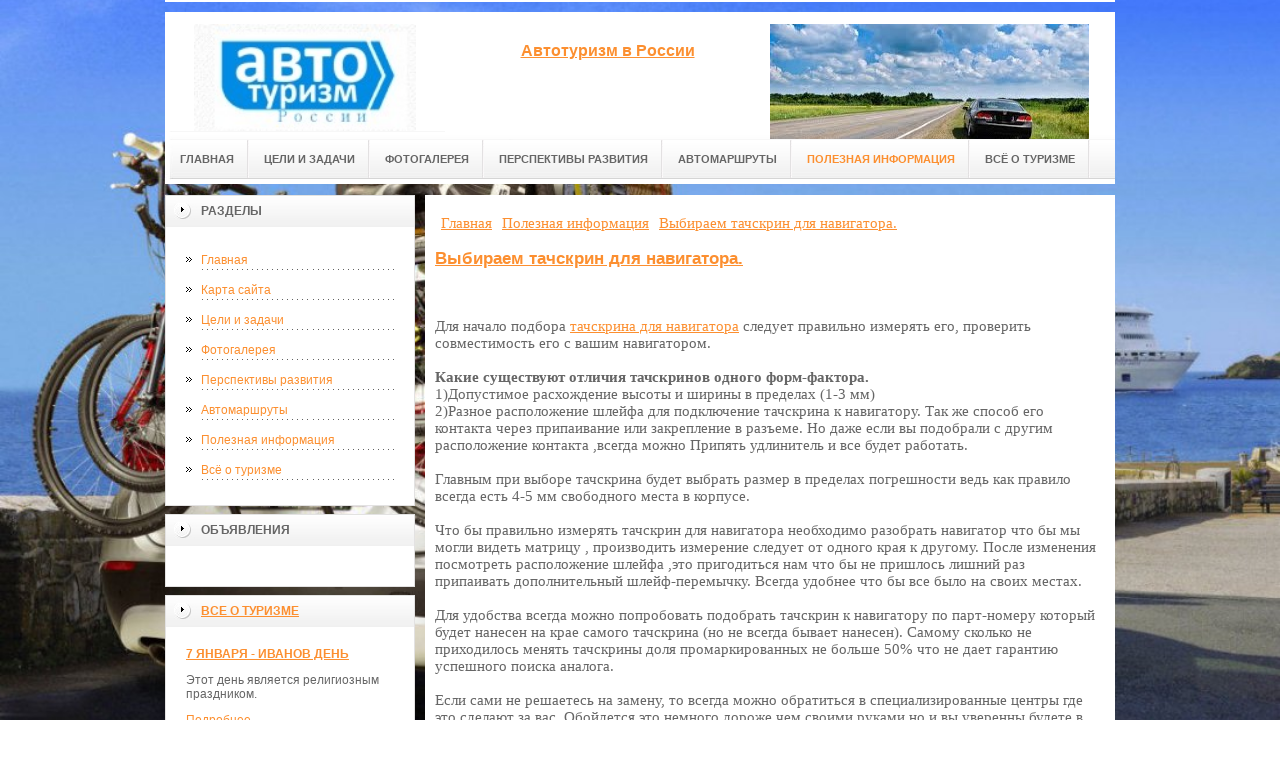

--- FILE ---
content_type: text/html; charset=UTF-8
request_url: http://rusautotour.ru/poleznaya-informacziya/vyibiraem-tachskrin-dlya-navigatora.html
body_size: 30978
content:
<!DOCTYPE html PUBLIC "-//W3C//DTD XHTML 1.0 Transitional//EN" "http://www.w3.org/TR/xhtml1/DTD/xhtml1-transitional.dtd">

<html xmlns="http://www.w3.org/1999/xhtml" xml:lang="ru-ru" lang="ru-ru" >
<head>
    <!-- SAPE RTB JS -->
<script
    async="async"
    src="//cdn-rtb.sape.ru/rtb-b/js/206/2/33206.js"
    type="text/javascript">
</script>
<!-- SAPE RTB END -->
<meta name="google-site-verification" content="d25TnjqdvUm4z0XpGmWp_Hf09zu6DrZXRNG7qVEJn34" />
<meta name="yandex-verification" content="da331889676ca30f" />
<meta http-equiv="content-type" content="text/html; charset=utf-8" />
<base href="http://rusautotour.ru/" />
<meta name="copyright" content="©GOODPROFY">
<!-- cutcut -->
  <meta name="description" content="">
  <meta name="keywords" content="">
  <meta name="viewport" content="width=1024">
  <title>Выбираем тачскрин для навигатора. | Всё о туризме</title>
  <!-- cutcut -->
<link href="/assets/templates/at_skyjump/at_menu/at_menu/at-sosdmenu.css" rel="stylesheet" type="text/css" />
<link rel="stylesheet" href="/assets/templates/at_skyjump/css/template_css.css" type="text/css" />
<link rel="stylesheet" href="/assets/templates/at_skyjump/css/colors/color1.css" type="text/css" />
<link rel="stylesheet" media="screen" href="/assets/templates/at_skyjump/superfish/superfish-vertical.css" />
<!--[if IE]>
	<style type="text/css">
	.clearfix {display: inline-block;}
	</style>
<![endif]-->
<script language="javascript" type="text/javascript" src="//code.jquery.com/jquery-1.10.2.js"></script>

<link rel="stylesheet" href="/assets/templates/at_skyjump/fancybox/source/jquery.fancybox.css?v=2.1.5" type="text/css" media="screen" />
<script type="text/javascript" src="/assets/templates/at_skyjump/fancybox/source/jquery.fancybox.pack.js?v=2.1.5"></script>
<script type="text/javascript" charset="utf-8">

/*<![CDATA[*/

document.write ('<style type="text\/css">#at-tabmodulewrap .moduletable {display: none;}<\/style>');

/*]]>*/

</script>

<script language="javascript" type="text/javascript" src="/assets/templates/at_skyjump/scripts/at.script.js"></script>
<script src="/assets/templates/at_skyjump/superfish/superfish.js"></script>

<script>

$(document).ready(function() {
$('.fancybox').fancybox();
$("ul#menu-mt").superfish({

            animation: {height:'show'},   // slide-down effect without fade-in

            delay:     1200               // 1.2 second delay on mouseout

        });
});

</script>

<style>
    
    html{background: url(upload/bg.jpg) no-repeat center center fixed; -webkit-background-size: cover;        -moz-background-size: cover;        -o-background-size: cover;        background-size: cover;}
    
        #at-col1 div.moduletable_menu.new a {line-height:10px;height:auto;padding: 5px 15px;background-image:none;}

    
    
</style>

</head>

<body class="wide zupa4" id="bd">



<a name="up" id="up"></a>



<!-- START WRAPPER -->

<div id="at-wrapper">

<div id="utop">

<div class="moduletable">
					

<div class="custom">
	</div>
		</div>

</div>

<!-- START HEADER -->

<div id="at-wrapheader" class="clearfix">



<!-- begin logo /////////////////////////////////-->

<a id="ulogo" title="Всё о туризме" href="http://rusautotour.ru/">



    <div class="custom">
	<p style="text-align: center;"><strong><span style="font-size: 12pt; font-family: times new roman,times;"><span style="font-size: 12pt; font-family: times new roman,times;"><img src="upload/logo.jpg" alt="Всё о туризме" width="222"></span></span></strong></p></div>
    
</a>

<!-- end logo  ///////////////////////////////////-->



<div id="uaddress">



<div class="custom">
	    <p style="text-align: center;"><a href="http://rusautotour.ru/"><strong style="font-size: 16px;"><br />Автотуризм в России</strong></a></p>
</div>
</div>



<div id="uphone">

<div class="custom"  >
	<p><img title="Авто туризм" src="upload/logo2.jpg" alt="Авто туризм" width="319" height="118" /></p>
</div>

</div>

<!-- Start main navigation -->

<div id="at-wrapmainnavigation" class="clearfix">

<div id="at-mainnavigation">
<ul id="at-cssmenu" class="clearfix">
  <li class="menu-item0"><a href="http://rusautotour.ru/"   class="first" id="menu1" title="Главная"><span class="menu-title">Главная</span></a></li> 
<li class="menu-item5"><a href="celi-i-zadachi/"   id="menu548" title="Цели и задачи"><span class="menu-title">Цели и задачи</span></a></li> 
<li class="menu-item6"><a href="kosmo/"   id="menu346" title="Фотогалерея"><span class="menu-title">Фотогалерея</span></a></li> 
<li class="menu-item6"><a href="perspektivy-razvitiya/"   id="menu549" title="Перспективы развития"><span class="menu-title">Перспективы развития</span></a></li> 
<li class="menu-item7"><a href="marshruty/"   id="menu550" title="Автомаршруты"><span class="menu-title">Автомаршруты</span></a></li> 
<li class="menu-item8"><a href="poleznaya-informacziya/"   class="active" id="menu464" title="Полезная информация"><span class="menu-title">Полезная информация</span></a></li> 
<li class="menu-item9"><a href="vsyo-o-turizme/"   class="last" id="menu497" title="Всё о туризме"><span class="menu-title">Всё о туризме</span></a></li> 

</nav>

</div>
</div>
<!-- End of main navigation -->



<!-- Start user3 -->


<!-- End user3 -->



<!-- Start usertools -->

<div id="at-usertools">



</div>

<!-- End usertools -->



<!-- Start usertoolcolors -->

<div id="at-usercolors" class="clearfix">


</div>

<!-- End usertoolcolors -->



<!-- Start search -->


<!-- End search -->



</div>

<!-- END HEADER -->



<div id="at-containerwrap-fr">

<div id="at-container">



<div id="at-mainbody-fr">











</div>

<!-- Start column1 -->


<div id="at-col1">

<div class="at-innerpad">

		<div class="moduletable_menu">
					<h3>Разделы</h3>
					
<ul class="menu" id="menu-mt">
  <li  class="first"><a href="http://rusautotour.ru/" title="Главная">Главная</a></li>
<li ><a href="sitemap.xml" title="Карта сайта">Карта сайта</a></li>
<li ><a href="celi-i-zadachi/" title="Цели и задачи">Цели и задачи</a></li>
<li ><a href="kosmo/" title="Фотогалерея">Фотогалерея</a></li>
<li ><a href="perspektivy-razvitiya/" title="Перспективы развития">Перспективы развития</a></li>
<li ><a href="marshruty/" title="Автомаршруты">Автомаршруты</a></li>
<li  class="active"><a href="poleznaya-informacziya/" title="Полезная информация">Полезная информация</a></li>
<li  class="last"><a href="vsyo-o-turizme/" title="Всё о туризме">Всё о туризме</a></li>

</ul>   
		</div>
				            <div class="moduletable_menu new">
					<h3>Объявления</h3>

                    <p></p>
                    

		    </div>
		
<div class="moduletable">
					<h3><a href="vsyo-o-turizme/">Все о туризме</a></h3>
					<div class="newsflash">
  <h4 class="newsflash-title">
			<a href="vsyo-o-turizme/7-yanvarya-ivanov-den.html" title="7 января - Иванов день">
			7 января - Иванов день</a>
		</h4>




<p>Этот день является религиозным праздником. </p>

<a class="readmore" href="vsyo-o-turizme/7-yanvarya-ivanov-den.html">Подробнее...</a>	
<h4 class="newsflash-title">
			<a href="vsyo-o-turizme/dostoprimechatelnosti-avstrii.html" title="Достопримечательности Австрии">
			Достопримечательности Австрии</a>
		</h4>




<p>Австрийская республика - уютный и красивый уголок Европы.</p>

<a class="readmore" href="vsyo-o-turizme/dostoprimechatelnosti-avstrii.html">Подробнее...</a>	
<h4 class="newsflash-title">
			<a href="vsyo-o-turizme/vitosha.html" title="Витоша">
			Витоша</a>
		</h4>




<p>Гордостью столицы является гора Витоша. Она расположена всего в десяти километрах от Софии.</p>

<a class="readmore" href="vsyo-o-turizme/vitosha.html">Подробнее...</a>	
<h4 class="newsflash-title">
			<a href="vsyo-o-turizme/tvorchestvo-v-kolumbii.html" title="ЦБ проверит страховщиков такси после жалоб на отказ заключать контракты по ОСАГО">
			ЦБ проверит страховщиков такси после жалоб на отказ заключать контракты по ОСАГО</a>
		</h4>




<p>В большинстве своем колумбийцы являются католиками, однако в некоторых племенах лесных индейцев присутствуют традиционные для них верования.</p>

<a class="readmore" href="vsyo-o-turizme/tvorchestvo-v-kolumbii.html">Подробнее...</a>	
<h4 class="newsflash-title">
			<a href="vsyo-o-turizme/czenyi-na-novyie-oteli-turczii-i-egipta-ot-pegas-turistik.html" title="Цены на новые отели Турции и Египта от Пегас Туристик">
			Цены на новые отели Турции и Египта от Пегас Туристик</a>
		</h4>




<p>Планируя свой отпуск, Вы ни в коем случае не желаете оказаться в условиях менее комфортных, чем те, к которым Вы привыкли в своей повседневной жизни. </p>

<a class="readmore" href="vsyo-o-turizme/czenyi-na-novyie-oteli-turczii-i-egipta-ot-pegas-turistik.html">Подробнее...</a>	
<h4 class="newsflash-title">
			<a href="vsyo-o-turizme/unikalnyie-kruizyi-v-norvegii.html" title="Уникальные круизы в Норвегии">
			Уникальные круизы в Норвегии</a>
		</h4>




<p>Сложно представить более романтичное и увлекательное путешествие, чем круизы по водной глади.</p>

<a class="readmore" href="vsyo-o-turizme/unikalnyie-kruizyi-v-norvegii.html">Подробнее...</a>	
<h4 class="newsflash-title">
			<a href="vsyo-o-turizme/levuka-zapominayushhijsya-otdyix-na-fidzhi.html" title="Левука: запоминающийся отдых на Фиджи">
			Левука: запоминающийся отдых на Фиджи</a>
		</h4>




<p>Острова Фиджи - настоящий туристический рай посреди Тихого океана. Количество островов, входящих в состав государства в Океании</p>

<a class="readmore" href="vsyo-o-turizme/levuka-zapominayushhijsya-otdyix-na-fidzhi.html">Подробнее...</a>	
<h4 class="newsflash-title">
			<a href="vsyo-o-turizme/puteshestvuem-samostoyatelno.html" title="Путешествуем самостоятельно">
			Путешествуем самостоятельно</a>
		</h4>




<p>Многие люди отдают предпочтение самостоятельно организованному отдыху. Благодаря интернету можно легко узнать все достопримечательности и особенности отдыха в той или иной стране.</p>

<a class="readmore" href="vsyo-o-turizme/puteshestvuem-samostoyatelno.html">Подробнее...</a>	
<h4 class="newsflash-title">
			<a href="vsyo-o-turizme/gotovimsya-k-neveroyatnyim-priklyucheniyam-v-afrike.html" title="ГОТОВИМСЯ К НЕВЕРОЯТНЫМ ПРИКЛЮЧЕНИЯМ В АФРИКЕ">
			ГОТОВИМСЯ К НЕВЕРОЯТНЫМ ПРИКЛЮЧЕНИЯМ В АФРИКЕ</a>
		</h4>




<p>Все кто ищет приключений и незабываемых впечатлений обязательно должны отправиться в Африку, так как именно нам нетронутая природа сможет поразить ваше воображение. </p>

<a class="readmore" href="vsyo-o-turizme/gotovimsya-k-neveroyatnyim-priklyucheniyam-v-afrike.html">Подробнее...</a>	
<h4 class="newsflash-title">
			<a href="vsyo-o-turizme/otdyix-s-detmi.html" title="Отдых с детьми.">
			Отдых с детьми.</a>
		</h4>




<p>Если вы собираетесь на отдых вместе с детьми, важно подобрать место для отдыха и продумать отдых до мелочей, чтобы он принес удовольствие и пользу и взрослым, и детям. </p>

<a class="readmore" href="vsyo-o-turizme/otdyix-s-detmi.html">Подробнее...</a>	
	

                    </div>
		    </div>
		    

		    
		    <div class="moduletable">
					<h3><a href="poleznaya-informacziya/">Полезная информация</a></h3>
					<div class="newsflash">
  <h4 class="newsflash-title">
			<a href="poleznaya-informacziya/1win-kazino-vash-put-k-pobedam-s-eksklyuzivnyim-promokodom.html" title="1win Казино: Ваш путь к победам с эксклюзивным промокодом">
			1win Казино: Ваш путь к победам с эксклюзивным промокодом</a>
		</h4>




<p>Современные онлайн-казино предлагают игрокам не только увлекательный опыт, но и множество бонусов, которые делают игру еще более захватывающей. </p>

<a class="readmore" href="poleznaya-informacziya/1win-kazino-vash-put-k-pobedam-s-eksklyuzivnyim-promokodom.html">Подробнее...</a>	
<h4 class="newsflash-title">
			<a href="poleznaya-informacziya/ot-chernogo-morya-do-serdcza-uzbekistana-gde-kupit-aviabiletyi-sochi-—-tashkent-vyigodno.html" title="От Черного моря до сердца Узбекистана: где купить авиабилеты Сочи — Ташкент выгодно">
			От Черного моря до сердца Узбекистана: где купить авиабилеты Сочи — Ташкент выгодно</a>
		</h4>




<p>Путешествие из солнечного Сочи в древний и гостеприимный Ташкент </p>

<a class="readmore" href="poleznaya-informacziya/ot-chernogo-morya-do-serdcza-uzbekistana-gde-kupit-aviabiletyi-sochi-—-tashkent-vyigodno.html">Подробнее...</a>	
<h4 class="newsflash-title">
			<a href="poleznaya-informacziya/kak-smotret-futbolnyie-matchi-onlajn-vse-dostupnyie-sposobyi-dlya-fanatov.html" title="Как смотреть футбольные матчи онлайн: все доступные способы для фанатов">
			Как смотреть футбольные матчи онлайн: все доступные способы для фанатов</a>
		</h4>




<p>Футбол — это не просто игра, а целая культура, которую многие люди любят и следят за каждым матчем.</p>

<a class="readmore" href="poleznaya-informacziya/kak-smotret-futbolnyie-matchi-onlajn-vse-dostupnyie-sposobyi-dlya-fanatov.html">Подробнее...</a>	
<h4 class="newsflash-title">
			<a href="poleznaya-informacziya/aromat-svobodyi-kak-vyibrat-kachestvennyij-tabak-na-razves.html" title="Аромат свободы: как выбрать качественный табак на развес">
			Аромат свободы: как выбрать качественный табак на развес</a>
		</h4>




<p>В мире табака всё чаще ценится не бренд, а вкус, натуральность и возможность самому влиять на крепость и аромат смеси. </p>

<a class="readmore" href="poleznaya-informacziya/aromat-svobodyi-kak-vyibrat-kachestvennyij-tabak-na-razves.html">Подробнее...</a>	
<h4 class="newsflash-title">
			<a href="poleznaya-informacziya/tabachnyie-tradiczii-vozvrashhenie-k-naturalnomu-vkusu.html" title="Табачные традиции: возвращение к натуральному вкусу">
			Табачные традиции: возвращение к натуральному вкусу</a>
		</h4>




<p>В мире стремительного потребления и стандартизации многие начинают искать аутентичность — и в продуктах, и в привычках. </p>

<a class="readmore" href="poleznaya-informacziya/tabachnyie-tradiczii-vozvrashhenie-k-naturalnomu-vkusu.html">Подробнее...</a>	
<h4 class="newsflash-title">
			<a href="poleznaya-informacziya/kak-legko-i-udobno-zakazat-mikroavtobus-na-20-mest-dlya-lyubogo-meropriyatiya.html" title="Как легко и удобно заказать микроавтобус на 20 мест для любого мероприятия">
			Как легко и удобно заказать микроавтобус на 20 мест для любого мероприятия</a>
		</h4>




<p>Организация мероприятий для группы людей, будь то корпоратив, свадебный кортеж или экскурсия, требует внимания к множеству деталей</p>

<a class="readmore" href="poleznaya-informacziya/kak-legko-i-udobno-zakazat-mikroavtobus-na-20-mest-dlya-lyubogo-meropriyatiya.html">Подробнее...</a>	
<h4 class="newsflash-title">
			<a href="poleznaya-informacziya/shkaf-instrumentalnyij-klyuch-k-poryadku-i-effektivnosti-v-rabochem-proczesse.html" title="Шкаф инструментальный: ключ к порядку и эффективности в рабочем процессе">
			Шкаф инструментальный: ключ к порядку и эффективности в рабочем процессе</a>
		</h4>




<p>Каждый профессионал знает, что порядок на рабочем месте — залог успешной и эффективной работы.</p>

<a class="readmore" href="poleznaya-informacziya/shkaf-instrumentalnyij-klyuch-k-poryadku-i-effektivnosti-v-rabochem-proczesse.html">Подробнее...</a>	
<h4 class="newsflash-title">
			<a href="poleznaya-informacziya/detali-reshayut-kak-mdf-nakladki-preobrazhayut-interer.html" title="Детали решают: как МДФ-накладки преображают интерьер">
			Детали решают: как МДФ-накладки преображают интерьер</a>
		</h4>




<p>Интерьер складывается не только из мебели и стен, но и из тонких акцентов, которые формируют атмосферу.</p>

<a class="readmore" href="poleznaya-informacziya/detali-reshayut-kak-mdf-nakladki-preobrazhayut-interer.html">Подробнее...</a>	
<h4 class="newsflash-title">
			<a href="poleznaya-informacziya/podarok-s-logotipom-dushi-kak-kompanii-ukreplyayut-otnosheniya-cherez-vnimanie.html" title="Подарок с логотипом души: как компании укрепляют отношения через внимание">
			Подарок с логотипом души: как компании укрепляют отношения через внимание</a>
		</h4>




<p>Современный бизнес строится не только на контрактах и KPI, но и на человеческом отношении.</p>

<a class="readmore" href="poleznaya-informacziya/podarok-s-logotipom-dushi-kak-kompanii-ukreplyayut-otnosheniya-cherez-vnimanie.html">Подробнее...</a>	
<h4 class="newsflash-title">
			<a href="poleznaya-informacziya/bilet-v-skazku-kak-priglasheniya-sozdayut-pervoe-vpechatlenie-o-svadbe.html" title="Билет в сказку: как приглашения создают первое впечатление о свадьбе">
			Билет в сказку: как приглашения создают первое впечатление о свадьбе</a>
		</h4>




<p>Свадьба начинается задолго до прогулок в платье и тостов под звёздами.</p>

<a class="readmore" href="poleznaya-informacziya/bilet-v-skazku-kak-priglasheniya-sozdayut-pervoe-vpechatlenie-o-svadbe.html">Подробнее...</a>	
	

                    </div>
		    </div>



            <div class="moduletable_menu">
					<h3>Реклама</h3>
            			<!-- cutcut -->
            	    <p></p>
                    <p><script type="text/javascript">
<!--
var _acic={dataProvider:10};(function(){var e=document.createElement("script");e.type="text/javascript";e.async=true;e.src="https://www.acint.net/aci.js";var t=document.getElementsByTagName("script")[0];t.parentNode.insertBefore(e,t)})()
//-->
</script></p>
                    <p><!--be060--></p>
                    <p></p>
                    <p><script async="async" src="https://w.uptolike.com/widgets/v1/zp.js?pid=lf1dc9b59c41600eaa546b74a13c35ad551c420c79" type="text/javascript"></script></p>
                    <p></p>
                    <p><!--6df7cc22-->
</p>
                   
                    
          <!-- cutcut -->
		    </div>






</div>

</div>


<!-- End column1 -->


<!-- Start content -->

<div id="at-contentwrap">



<!-- START HEADER IMAGES -->


<!-- END HEADER IMAGES -->







<!-- /////////////  START LOGIN MESSAGE  ////////////////// -->


<div id="system-message-container">
</div>

<!-- /////////////  END LOGIN MESSAGE  ////////////////// -->



<!-- /////////////  Start Tabcolumn  ////////////////// -->



<!-- /////////////  End Tabcolumn  ////////////////// -->



<div id="at-content" >





<div class="item-page">
<div class="breadcrumbs"><ul class="B_crumbBox"><li class="B_firstCrumb" itemscope="itemscope" itemtype="http://data-vocabulary.org/Breadcrumb"><a class="B_homeCrumb" itemprop="url" rel="Главная" href="/"><span itemprop="title">Главная</span></a></li>
   <li itemscope="itemscope" class="B_crumb" itemtype="http://data-vocabulary.org/Breadcrumb"><a class="B_crumb" itemprop="url" rel="Полезная информация" href="poleznaya-informacziya/"><span itemprop="title">Полезная информация</span></a></li>
   <li class="B_lastCrumb" itemscope="itemscope" itemtype="http://data-vocabulary.org/Breadcrumb"><a class="B_currentCrumb" itemprop="url" rel="Выбираем тачскрин для навигатора." href="poleznaya-informacziya/vyibiraem-tachskrin-dlya-navigatora.html"><span itemprop="title">Выбираем тачскрин для навигатора.</span></a></li>
</ul></div>
<!-- cutcut -->
<h2>
			<a href="poleznaya-informacziya/vyibiraem-tachskrin-dlya-navigatora.html" title="Выбираем тачскрин для навигатора.">
		Выбираем тачскрин для навигатора.</a>
		</h2>
<br style="clear:both;" />

<p>Для начало подбора <a href="http://aksmob.ru/Tachskriny-dlja-GPS-navigatorov.html">тачскрина для навигатора</a> следует правильно измерять его, проверить совместимость его с вашим навигатором.<br /><br /><strong>Какие существуют отличия тачскринов одного форм-фактора.</strong><br />1)Допустимое расхождение высоты и ширины в пределах (1-3 мм)<br />2)Разное расположение шлейфа для подключение тачскрина к навигатору. Так же способ его контакта через припаивание или закрепление в разъеме. Но даже если вы подобрали с другим расположение контакта ,всегда можно Припять удлинитель и все будет работать.<br /><br />Главным при выборе тачскрина будет выбрать размер в пределах погрешности ведь как правило всегда есть 4-5 мм свободного места в корпусе.<br /><br />Что бы правильно измерять тачскрин для навигатора необходимо разобрать навигатор что бы мы могли видеть матрицу , производить измерение следует от одного края к другому. После изменения посмотреть расположение шлейфа ,это пригодиться нам что бы не пришлось лишний раз припаивать дополнительный шлейф-перемычку. Всегда удобнее что бы все было на своих местах.<br /><br />Для удобства всегда можно попробовать подобрать тачскрин к навигатору по парт-номеру который будет нанесен на крае самого тачскрина (но не всегда бывает нанесен). Самому сколько не приходилось менять тачскрины доля промаркированных не больше 50% что не дает гарантию успешного поиска аналога.<br /><br />Если сами не решаетесь на замену, то всегда можно обратиться в специализированные центры где это сделают за вас .Обойдется это немного дороже чем своими руками но и вы уверенны будете в результате .Выбор всегда за вами .<br /><br /></p>

 


    <br style="clear:both;" /><br style="clear:both;" />
<!-- cutcut -->
</div>
<!-- /Item Page -->



<div class="newsflash">
</div>




</div>


</div>


<!-- The end of content -->




</div>

<!-- Start bottom modules -->






<!-- End bottom modules -->







</div>

</div>



<!-- Start main navigation -->
<div id="at-wrapmainnavigation-footer">
<div id="at-wrapmainnavigation" class="clearfix">

<div id="at-mainnavigation">
<ul id="at-cssmenu" class="clearfix">
  <li class="menu-item0"><a href="http://rusautotour.ru/"   class="first" id="menu1" title="Главная"><span class="menu-title">Главная</span></a></li> 
<li class="menu-item5"><a href="celi-i-zadachi/"   id="menu548" title="Цели и задачи"><span class="menu-title">Цели и задачи</span></a></li> 
<li class="menu-item6"><a href="kosmo/"   id="menu346" title="Фотогалерея"><span class="menu-title">Фотогалерея</span></a></li> 
<li class="menu-item6"><a href="perspektivy-razvitiya/"   id="menu549" title="Перспективы развития"><span class="menu-title">Перспективы развития</span></a></li> 
<li class="menu-item7"><a href="marshruty/"   id="menu550" title="Автомаршруты"><span class="menu-title">Автомаршруты</span></a></li> 
<li class="menu-item8"><a href="poleznaya-informacziya/"   class="active" id="menu464" title="Полезная информация"><span class="menu-title">Полезная информация</span></a></li> 
<li class="menu-item9"><a href="vsyo-o-turizme/"   class="last" id="menu497" title="Всё о туризме"><span class="menu-title">Всё о туризме</span></a></li> 

</nav>

</div>

</div>
</div>
<!-- End of main navigation -->

<!-- /////////////  Start Footer  ////////////////// -->

<div id="at-footerwrap">

<div id="at-footer">










    <center>

 Copyright © 2011-2026 "Всё о туризме"

  </center>

    <br>

    <center>
<!-- Yandex.Metrika informer -->
<p><a href="https://metrika.yandex.ru/stat/?id=40364890&amp;from=informer" rel="nofollow" target="_blank"><img class="ym-advanced-informer" style="width: 88px; height: 31px; border: 0;" title="Яндекс.Метрика: данные за сегодня (просмотры, визиты и уникальные посетители)" src="https://informer.yandex.ru/informer/40364890/3_1_FFFFFFFF_EFEFEFFF_0_pageviews" alt="Яндекс.Метрика" data-cid="40364890" data-lang="ru" /></a></p>
<!-- /Yandex.Metrika informer -->
<p> </p>
<!-- Yandex.Metrika counter -->
<script type="text/javascript">// <![CDATA[
(function (d, w, c) {
        (w[c] = w[c] || []).push(function() {
            try {
                w.yaCounter40364890 = new Ya.Metrika({
                    id:40364890,
                    clickmap:true,
                    trackLinks:true,
                    accurateTrackBounce:true
                });
            } catch(e) { }
        });

        var n = d.getElementsByTagName("script")[0],
            s = d.createElement("script"),
            f = function () { n.parentNode.insertBefore(s, n); };
        s.type = "text/javascript";
        s.async = true;
        s.src = "https://mc.yandex.ru/metrika/watch.js";

        if (w.opera == "[object Opera]") {
            d.addEventListener("DOMContentLoaded", f, false);
        } else { f(); }
    })(document, window, "yandex_metrika_callbacks");
// ]]></script>
<noscript><div><img src="https://mc.yandex.ru/watch/40364890" style="position:absolute; left:-9999px;" alt="" /></div></noscript><!-- /Yandex.Metrika counter -->
<script type="text/javascript" src="https://w.uptolike.com/widgets/v1/zp.js?pid=1631154"></script>

  </center>

  

  

  

  

  

<!-- START GO TOP -->

<div id= "goup-image">

<a href="#up" title="Go up" style="text-decoration: none;"><img src="/assets/templates/at_skyjump/images/go-up.gif" title="Go up" alt="Go up" /></a>

</div>

<!-- END GO TOP -->



</div>

</div>



<!-- /////////////  End Footer ////////////////// -->

<!-- END WRAPPER-->



<!-- Start templatechooser -->


<div>


</div>


<!-- End templatechooser -->

</body>

</html>


--- FILE ---
content_type: application/javascript;charset=utf-8
request_url: https://w.uptolike.com/widgets/v1/version.js?cb=cb__utl_cb_share_1768935149989114
body_size: 396
content:
cb__utl_cb_share_1768935149989114('1ea92d09c43527572b24fe052f11127b');